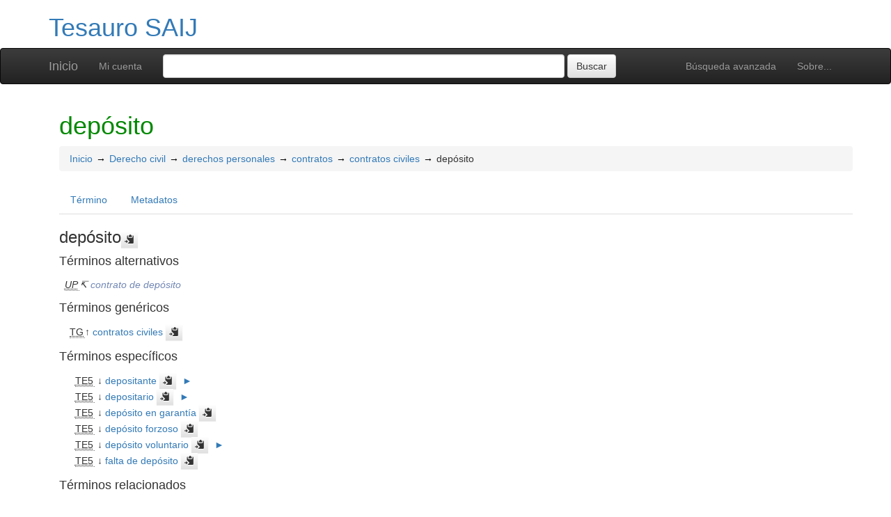

--- FILE ---
content_type: text/html; charset=UTF-8
request_url: http://admin.tcda.infojus.gov.ar/saij/index.php?tema=7287&/deposito
body_size: 5554
content:
<!DOCTYPE html><html lang="es" xmlns="http://www.w3.org/1999/xhtml" xml:lang="es" xmlns:fb="http://ogp.me/ns/fb#" itemscope itemtype="http://schema.org/DefinedTerm" ><head  profile="http://dublincore.org/documents/2008/08/04/dc-html/"><meta charset="utf-8"><meta http-equiv="X-UA-Compatible" content="IE=edge"><meta name="viewport" content="width=device-width, initial-scale=1"><link rel="stylesheet" href="http://admin.tcda.infojus.gov.ar/saij/../common/bootstrap/css/bootstrap.min.css"><link rel="stylesheet" href="http://admin.tcda.infojus.gov.ar/saij/../common/bootstrap/css/bootstrap-theme.min.css"><link href="http://admin.tcda.infojus.gov.ar/saij/../common/css/t3style.css" rel="stylesheet"><title> depósito. Tesauro SAIJ</title><meta http-equiv="content-type" content="application/xhtml+xml; charset=utf-8" /><meta name="generator" content="TemaTres 3.5" /><meta name="description" content="" /><meta name="keywords" content="depositante, depositario, depósito en garantía, depósito forzoso, depósito voluntario, falta de depósito" /><meta name="author" content="SAIJ" /><meta name="Creation_Date" content="2014-04-22" /><meta http-equiv="last-modified" content="2026-01-29 11:24:01" /><meta name="robots" content="all"><meta name="DC.Title"        content=" depósito. Tesauro SAIJ" /><meta name="DC.Creator"      content="SAIJ" /><meta name="DC.Subject"      content="depositante, depositario, depósito en garantía, depósito forzoso, depósito voluntario, falta de depósito" /><meta name="DC.Description"  content="" /><meta name="DC.Publisher"    content="SAIJ" /><meta name="DC.Contributor"    content="" /><meta name="DC.Rights"    content="" /><meta name="DC.Date"         content="2014-04-22" /><meta name="DC.Language"     content="es" />	<link rel="schema.DC" href="http://purl.org/dc/elements/1.1/">
	<meta name="DC.Title" content=" depósito. Tesauro SAIJ">
	<meta name="DC.Creator" content="SAIJ">
	<meta name="DC.Subject" content="depositante, depositario, depósito en garantía, depósito forzoso, depósito voluntario, falta de depósito">
	<meta name="DC.Description" content="">
	<meta name="DC.Publisher" content="TemaTres 3.5">
	<meta name="DC.Contributor" content="">
	<meta name="DC.Date" content="2014-04-22">
	<meta name="DC.Type" content="Text">
	<meta name="DC.Format" content="text/html">
	<meta name="DC.Identifier" content="http://vocabularios.saij.gob.ar/saij/?tema=7287">
	<meta name="DC.Source" content="http://vocabularios.saij.gob.ar/saij/">
	<meta name="DC.Language" content="es">
	<meta name="DC.Relation" content="Thesaurus">
	<meta name="DC.Coverage" content="es">
	<meta name="DC.Rights" content="">	<meta property="og:title" content=" depósito. Tesauro SAIJ">
	<meta property="og:type" content="dictionary:term">
	<meta property="og:url" content="http://vocabularios.saij.gob.ar/saij/?tema=7287">
	<meta property="og:site_name" content="Tesauro SAIJ">
	<meta property="og:description" content="">	<meta itemprop="name" content=" depósito. Tesauro SAIJ">
	<meta itemprop="description" content="">
	<meta itemprop="url" content="http://vocabularios.saij.gob.ar/saij/?tema=7287"><meta itemprop="identifier" content="http://vocabularios.saij.gob.ar/saij/?tema=7287"><script type="application/ld+json">{"@context":"https://schema.org","@type":"ItemPage","name":" dep\u00f3sito. Tesauro SAIJ","description":"","accessMode":"textual, visual","url":"http://vocabularios.saij.gob.ar/saij/?tema=7287"}</script><link rel="Inicio" href="http://admin.tcda.infojus.gov.ar/saij/index.php" title="Inicio" /><link rel="Lista sistemática" href="http://admin.tcda.infojus.gov.ar/saij/index.php" title="Lista sistemática" /><link rel="Lista alfabética" href="http://admin.tcda.infojus.gov.ar/saij/index.php?letra=?" title="Lista alfabética" /><link rel="Sobre..." href="http://admin.tcda.infojus.gov.ar/saij/sobre.php" title="Sobre..." /><link rel="help" href="http://admin.tcda.infojus.gov.ar/saij/sobre.php" title="Sobre..." /><link rel="login" href="http://admin.tcda.infojus.gov.ar/saij/login.php" title="acceder" /><link rel="service" href="http://admin.tcda.infojus.gov.ar/saij/services.php" title="terminogical web services" /><link rel="bookmark" href="http://admin.tcda.infojus.gov.ar/saij/"/><link rel="rss" type="application/rss+xml" href="http://admin.tcda.infojus.gov.ar/saij/xml.php?schema=rss" title="RSS Tesauro SAIJ" /><link rel="alternate" type="application/rss+xml" href="http://admin.tcda.infojus.gov.ar/saij/xml.php?schema=rss" title="RSS Tesauro SAIJ" /><link rel="Dublin Core metadata" type="application/xml" href="http://vocabularios.saij.gob.ar/saij/xml.php?schema=dc&term_id=7287" title="Dublin Core depósito" /><link rel="MADS metadata" type="application/xml" href="http://vocabularios.saij.gob.ar/saij/xml.php?schema=mads&term_id=7287" title="MADS depósito" /><link rel="Zthes metadata" type="application/xml" href="http://vocabularios.saij.gob.ar/saij/xml.php?schema=zthes&term_id=7287" title="Zthes depósito" /><link rel="Skos metadata" type="application/rdf+xml" href="http://vocabularios.saij.gob.ar/saij/xml.php?schema=skos&term_id=7287" title="Skos Core depósito" /><link rel="TopicMap metadata" type="application/xml" href="http://vocabularios.saij.gob.ar/saij/xml.php?schema=xtm&term_id=7287" title="TopicMap depósito" /> <link type="image/x-icon" href="http://admin.tcda.infojus.gov.ar/saij/../common/images/tematres.ico" rel="icon" /><link type="image/x-icon" href="http://admin.tcda.infojus.gov.ar/saij/../common/images/tematres.ico" rel="shortcut icon" /></head>    <body>
    <div class="container">
          <div class="header">
              <h1><a href="http://admin.tcda.infojus.gov.ar/saij/index.php" title="Tesauro SAIJ: Lista sistemática">Tesauro SAIJ</a></h1>
              
         </div>
        </div><nav class="navbar navbar-inverse" role="navigation">
  <div class="container">
    <div class="navbar-header">
     <button type="button" class="navbar-toggle" data-toggle="collapse" data-target="#navbar-collapsible">
        <span class="sr-only">Toggle navigation</span>
        <span class="icon-bar"></span>
        <span class="icon-bar"></span>
        <span class="icon-bar"></span>
      </button>
      <a class="navbar-brand" title="Inicio Tesauro SAIJ" href="http://admin.tcda.infojus.gov.ar/saij/index.php">Inicio</a>
    </div>
    <div class="navbar-collapse collapse" id="navbar-collapsible">
      <ul class="nav navbar-nav navbar-right">
        <li><a title="Búsqueda" href="http://admin.tcda.infojus.gov.ar/saij/index.php?xsearch=1">Búsqueda avanzada</a></li>

        <li>
		      <a title="Sobre..." href="http://admin.tcda.infojus.gov.ar/saij/sobre.php">Sobre...</a>
	    </li>
      </ul>
      <ul class="nav navbar-nav navbar-left"><li><a href="login-modal.php" title="Mi cuenta" data-toggle="modal" data-target="#remoteModal">Mi cuenta</a></li></ul>
      <form method="get" id="simple-search" name="simple-search" action="http://admin.tcda.infojus.gov.ar/saij/index.php" class="navbar-form">
        <div class="form-group" style="display:inline;">
          <div class="fill col2">
            <input class="form-control" id="query" name="_expresion_de_busqueda"  type="search" >
            <input class="btn btn-default" type="submit" value="Buscar" />
            <input type="hidden" name="taskSearch" id="taskSearch" value="1" />
          </div>
        </div>
      </form>
    </div>

  </div>
</nav>
<div class="modal fade" id="remoteModal" tabindex="-1" role="dialog" aria-labelledby="remoteModalLabel" aria-hidden="true">
  <div class="modal-dialog">
    <div class="modal-content"></div>
  </div>
</div>        <div id="wrap" class="container">
            <div class="container" id="bodyText"> <h1 class="estado_termino13">depósito  </h1><div id="breadScrumb"><ol class="breadcrumb"><li><a title="Inicio" href="http://admin.tcda.infojus.gov.ar/saij/index.php">Inicio</a></li><li><a title="ver detalles de Derecho civil" href="http://admin.tcda.infojus.gov.ar/saij/index.php?tema=9369&amp;/derecho-civil" >Derecho civil</a></li><li><a title="ver detalles de derechos personales" href="http://admin.tcda.infojus.gov.ar/saij/index.php?tema=9590&amp;/derechos-personales" >derechos personales</a></li><li><a title="ver detalles de contratos" href="http://admin.tcda.infojus.gov.ar/saij/index.php?tema=5431&amp;/contratos" >contratos</a></li><li><a title="ver detalles de contratos civiles" href="http://admin.tcda.infojus.gov.ar/saij/index.php?tema=5187&amp;/contratos-civiles" >contratos civiles</a></li><li>depósito</li></ol></div><ul id="myTermTab" class="nav nav-tabs" style="margin-bottom: 15px;"><li ><a class="active" href="#theTerm" data-toggle="tab">Término</a></li><li><a href="#metadataTerm" data-toggle="tab">Metadatos</a></li>    </ul><div id="tabContent" class="tab-content"><div class="tab-pane fade in active" id="theTerm"><dfn><span id="strterm">depósito</span><button class="btn btn-default btn-xs copy-clipboard" data-clipboard-action="copy" data-clipboard-target="#strterm" alt="Copiar término al portapapeles"><span class="glyphicon glyphicon-copy" aria-hidden="true"  title="Copiar término al portapapeles"></span></button></dfn><h4>Términos alternativos</h4><div><ul id="UP" class="list-unstyled" >          <li><abbr class="thesacronym" id="edit_rel_id7618" style="display: inline" title="Usados por " lang="es">UP</abbr>↸ <a class="NoTerm" title="ver detalles de  contrato de depósito (Usados por)"  href="http://admin.tcda.infojus.gov.ar/saij/index.php?tema=7048&amp;/contrato-de-deposito">contrato de depósito</a></li></ul></div><h4>Términos genéricos</h4><div><ul id="TG" class="list-unstyled" >          <li> <abbr class="thesacronym" id="edit_rel_id5828" style="display: inline" title="Término general " lang="es">TG</abbr>↑ <a  title="ver detalles de  contratos civiles (Término general) "  href="http://admin.tcda.infojus.gov.ar/saij/index.php?tema=5187&amp;/contratos-civiles" id="bt5187">contratos civiles</a> <button class="btn btn-default btn-xs copy-clipboard" data-clipboard-action="copy" data-clipboard-target="#bt5187" alt="Copiar término al portapapeles"><span class="glyphicon glyphicon-copy" aria-hidden="true"  title="Copiar término al portapapeles"></span></button></li></ul></div><h4>Términos específicos</h4><div><ul id="TE" class="list-unstyled" ><li  id="t9196"> <abbr class="thesacronym" id="r7612" title="Término específico " lang="es">TE5</abbr> ↓ <a  title="ver detalles de  depositante (Término específico) "  href="http://admin.tcda.infojus.gov.ar/saij/index.php?tema=9196&amp;/depositante" id="nt9196">depositante</a> <button class="btn btn-default btn-xs copy-clipboard" data-clipboard-action="copy" data-clipboard-target="#nt9196" alt="Copiar término al portapapeles"><span class="glyphicon glyphicon-copy" aria-hidden="true"  title="Copiar término al portapapeles"></span></button> <a href="javascript:expand('9196')" title="ver detalles de  depositante"><span id="expandTE9196">&#x25ba;</span><span id="contraeTE9196" style="display: none">&#x25bc;</span></a><ul id="masTE9196"  style="list-style:none; display: none"><li class="listTE"> <abbr class="thesacronym" title="Término específico" lang="es">TE6</abbr> ↓ <a id="nt9197"  title="ver detalles de  obligaciones del depositante (Término específico) "  href="http://admin.tcda.infojus.gov.ar/saij/index.php?tema=9197&amp;/obligaciones-del-depositante">obligaciones del depositante</a> <button class="btn btn-default btn-xs copy-clipboard" data-clipboard-action="copy" data-clipboard-target="#nt9197" alt="Copiar término al portapapeles"><span class="glyphicon glyphicon-copy" aria-hidden="true"  title="Copiar término al portapapeles"></span></button></li></ul></li><li  id="t9198"> <abbr class="thesacronym" id="r7614" title="Término específico " lang="es">TE5</abbr> ↓ <a  title="ver detalles de  depositario (Término específico) "  href="http://admin.tcda.infojus.gov.ar/saij/index.php?tema=9198&amp;/depositario" id="nt9198">depositario</a> <button class="btn btn-default btn-xs copy-clipboard" data-clipboard-action="copy" data-clipboard-target="#nt9198" alt="Copiar término al portapapeles"><span class="glyphicon glyphicon-copy" aria-hidden="true"  title="Copiar término al portapapeles"></span></button> <a href="javascript:expand('9198')" title="ver detalles de  depositario"><span id="expandTE9198">&#x25ba;</span><span id="contraeTE9198" style="display: none">&#x25bc;</span></a><ul id="masTE9198"  style="list-style:none; display: none"><li class="listTE"> <abbr class="thesacronym" title="Término específico" lang="es">TE6</abbr> ↓ <a id="nt9199"  title="ver detalles de  obligaciones del depositario (Término específico) "  href="http://admin.tcda.infojus.gov.ar/saij/index.php?tema=9199&amp;/obligaciones-del-depositario">obligaciones del depositario</a> <button class="btn btn-default btn-xs copy-clipboard" data-clipboard-action="copy" data-clipboard-target="#nt9199" alt="Copiar término al portapapeles"><span class="glyphicon glyphicon-copy" aria-hidden="true"  title="Copiar término al portapapeles"></span></button>  <a href="javascript:expand('9199')" title="ver detalles de  obligaciones del depositario (Término específico)" ><span id ="expandTE9199">&#x25ba;</span><span id ="contraeTE9199" style="display: none">&#x25bc;</span></a> <ul id="masTE9199"  style="list-style:none; display: none"><li class="listTE"> <abbr class="thesacronym" title="Término específico" lang="es">TE7</abbr> ↓ <a id="nt13443"  title="ver detalles de  guarda de la cosa (Término específico) "  href="http://admin.tcda.infojus.gov.ar/saij/index.php?tema=13443&amp;/guarda-de-la-cosa">guarda de la cosa</a> <button class="btn btn-default btn-xs copy-clipboard" data-clipboard-action="copy" data-clipboard-target="#nt13443" alt="Copiar término al portapapeles"><span class="glyphicon glyphicon-copy" aria-hidden="true"  title="Copiar término al portapapeles"></span></button></li><li class="listTE"> <abbr class="thesacronym" title="Término específico" lang="es">TE7</abbr> ↓ <a id="nt16222"  title="ver detalles de  obligación de restituir (Término específico) "  href="http://admin.tcda.infojus.gov.ar/saij/index.php?tema=16222&amp;/obligacion-de-restituir">obligación de restituir</a> <button class="btn btn-default btn-xs copy-clipboard" data-clipboard-action="copy" data-clipboard-target="#nt16222" alt="Copiar término al portapapeles"><span class="glyphicon glyphicon-copy" aria-hidden="true"  title="Copiar término al portapapeles"></span></button></li></ul></li></ul></li><li  id="t9203"> <abbr class="thesacronym" id="r7619" title="Término específico " lang="es">TE5</abbr> ↓ <a  title="ver detalles de  depósito en garantía (Término específico) "  href="http://admin.tcda.infojus.gov.ar/saij/index.php?tema=9203&amp;/deposito-en-garantia" id="nt9203">depósito en garantía</a> <button class="btn btn-default btn-xs copy-clipboard" data-clipboard-action="copy" data-clipboard-target="#nt9203" alt="Copiar término al portapapeles"><span class="glyphicon glyphicon-copy" aria-hidden="true"  title="Copiar término al portapapeles"></span></button></li><li  id="t9204"> <abbr class="thesacronym" id="r7620" title="Término específico " lang="es">TE5</abbr> ↓ <a  title="ver detalles de  depósito forzoso (Término específico) "  href="http://admin.tcda.infojus.gov.ar/saij/index.php?tema=9204&amp;/deposito-forzoso" id="nt9204">depósito forzoso</a> <button class="btn btn-default btn-xs copy-clipboard" data-clipboard-action="copy" data-clipboard-target="#nt9204" alt="Copiar término al portapapeles"><span class="glyphicon glyphicon-copy" aria-hidden="true"  title="Copiar término al portapapeles"></span></button></li><li  id="t504"> <abbr class="thesacronym" id="r7621" title="Término específico " lang="es">TE5</abbr> ↓ <a  title="ver detalles de  depósito voluntario (Término específico) "  href="http://admin.tcda.infojus.gov.ar/saij/index.php?tema=504&amp;/deposito-voluntario" id="nt504">depósito voluntario</a> <button class="btn btn-default btn-xs copy-clipboard" data-clipboard-action="copy" data-clipboard-target="#nt504" alt="Copiar término al portapapeles"><span class="glyphicon glyphicon-copy" aria-hidden="true"  title="Copiar término al portapapeles"></span></button> <a href="javascript:expand('504')" title="ver detalles de  depósito voluntario"><span id="expandTE504">&#x25ba;</span><span id="contraeTE504" style="display: none">&#x25bc;</span></a><ul id="masTE504"  style="list-style:none; display: none"><li class="listTE"> <abbr class="thesacronym" title="Término específico" lang="es">TE6</abbr> ↓ <a id="nt503"  title="ver detalles de  acción por el depósito (Término específico) "  href="http://admin.tcda.infojus.gov.ar/saij/index.php?tema=503&amp;/accion-por-el-deposito">acción por el depósito</a> <button class="btn btn-default btn-xs copy-clipboard" data-clipboard-action="copy" data-clipboard-target="#nt503" alt="Copiar término al portapapeles"><span class="glyphicon glyphicon-copy" aria-hidden="true"  title="Copiar término al portapapeles"></span></button></li><li class="listTE"> <abbr class="thesacronym" title="Término específico" lang="es">TE6</abbr> ↓ <a id="nt9230"  title="ver detalles de  depósito irregular (Término específico) "  href="http://admin.tcda.infojus.gov.ar/saij/index.php?tema=9230&amp;/deposito-irregular">depósito irregular</a> <button class="btn btn-default btn-xs copy-clipboard" data-clipboard-action="copy" data-clipboard-target="#nt9230" alt="Copiar término al portapapeles"><span class="glyphicon glyphicon-copy" aria-hidden="true"  title="Copiar término al portapapeles"></span></button></li><li class="listTE"> <abbr class="thesacronym" title="Término específico" lang="es">TE6</abbr> ↓ <a id="nt9240"  title="ver detalles de  depósito regular (Término específico) "  href="http://admin.tcda.infojus.gov.ar/saij/index.php?tema=9240&amp;/deposito-regular">depósito regular</a> <button class="btn btn-default btn-xs copy-clipboard" data-clipboard-action="copy" data-clipboard-target="#nt9240" alt="Copiar término al portapapeles"><span class="glyphicon glyphicon-copy" aria-hidden="true"  title="Copiar término al portapapeles"></span></button></li></ul></li><li  id="t9205"> <abbr class="thesacronym" id="r7622" title="Término específico " lang="es">TE5</abbr> ↓ <a  title="ver detalles de  falta de depósito (Término específico) "  href="http://admin.tcda.infojus.gov.ar/saij/index.php?tema=9205&amp;/falta-de-deposito" id="nt9205">falta de depósito</a> <button class="btn btn-default btn-xs copy-clipboard" data-clipboard-action="copy" data-clipboard-target="#nt9205" alt="Copiar término al portapapeles"><span class="glyphicon glyphicon-copy" aria-hidden="true"  title="Copiar término al portapapeles"></span></button></li></ul></div><h4>Términos relacionados</h4><div><ul id="TR" class="list-unstyled" ><li> <abbr class="thesacronym" id="edit_rel_id22592" style="display: inline" title="Término relacionado " lang="es">TR</abbr>⇆ <a  title="ver detalles de  depósito bancario (Término relacionado) "  href="http://admin.tcda.infojus.gov.ar/saij/index.php?tema=7280&amp;/deposito-bancario" id="rt7280">depósito bancario</a> <button class="btn btn-default btn-xs copy-clipboard" data-clipboard-action="copy" data-clipboard-target="#rt7280" alt="Copiar término al portapapeles"><span class="glyphicon glyphicon-copy" aria-hidden="true"  title="Copiar término al portapapeles"></span></button></li><li> <abbr class="thesacronym" id="edit_rel_id22594" style="display: inline" title="Término relacionado " lang="es">TR</abbr>⇆ <a  title="ver detalles de  depósito comercial (Término relacionado) "  href="http://admin.tcda.infojus.gov.ar/saij/index.php?tema=5864&amp;/deposito-comercial" id="rt5864">depósito comercial</a> <button class="btn btn-default btn-xs copy-clipboard" data-clipboard-action="copy" data-clipboard-target="#rt5864" alt="Copiar término al portapapeles"><span class="glyphicon glyphicon-copy" aria-hidden="true"  title="Copiar término al portapapeles"></span></button></li></ul></div>    </div><div class="tab-pane fade" id="metadataTerm"><dl class="dl-horizontal"><dt>Fecha de creación</dt><dd>22-Abr-2014 </dd><dt class="estado_termino13">Término aceptado</dt><dd class="estado_termino13">22-Abr-2014</dd><dt>Términos descendentes</dt><dd> 13</dd><dt>ARK</dt><dd> <a id="uri_ark" href="http://vocabularios.saij.gob.ar/saij/?ark=ark:/99152/t34v9e14xxez8p">ark:/99152/t34v9e14xxez8p</a> <button class="btn btn-default btn-xs copy-clipboard" data-clipboard-action="copy" data-clipboard-target="#uri_ark" alt="Copiar término al portapapeles"><span class="glyphicon glyphicon-copy" aria-hidden="true"  title="Copiar término al portapapeles"></span></button></dd><dt>Términos específicos</dt><dd>6</dd><dt>Términos alternativos</dt><dd> 1</dd><dt>Términos relacionados</dt><dd> 2</dd><dt>Notas </dt><dd> 0</dd><dt>Metadatos</dt><dd><ul class="list-inline" id="enlaces_xml">        <li><a class="btn btn-info btn-xs" target="_blank" title="ver esquema BS8723-5"  href="http://admin.tcda.infojus.gov.ar/saij/xml.php?schema=bs8723&term_id=7287">BS8723-5</a></li>        <li><a class="btn btn-info btn-xs" target="_blank" title="ver esquema Dublin Core"  href="http://admin.tcda.infojus.gov.ar/saij/xml.php?schema=dc&term_id=7287">DC</a></li>        <li><a class="btn btn-info btn-xs"  target="_blank" title="ver esquema MADS"  href="http://admin.tcda.infojus.gov.ar/saij/xml.php?schema=mads&term_id=7287">MADS</a></li>          <li><a class="btn btn-info btn-xs"  target="_blank" title="ver esquema Skos"  href="http://admin.tcda.infojus.gov.ar/saij/xml.php?schema=skos&term_id=7287">SKOS-Core</a></li>        <li><a class="btn btn-info btn-xs"  target="_blank" title="ver esquema IMS Vocabulary Definition Exchange (VDEX)"  href="http://admin.tcda.infojus.gov.ar/saij/xml.php?schema=vdex&term_id=7287">VDEX</a></li>        <li><a class="btn btn-info btn-xs"  target="_blank" title="ver esquema TopicMap"  href="http://admin.tcda.infojus.gov.ar/saij/xml.php?schema=xtm&term_id=7287">XTM</a></li>        <li><a class="btn btn-info btn-xs"  target="_blank" title="ver esquema Zthes" href="http://admin.tcda.infojus.gov.ar/saij/xml.php?schema=zthes&term_id=7287">Zthes</a></li>          <li><a class="btn btn-info btn-xs"  target="_blank" title="ver esquema JavaScript Object Notation" href="http://admin.tcda.infojus.gov.ar/saij/xml.php?schema=json&term_id=7287">JSON</a></li>          <li><a class="btn btn-info btn-xs"  target="_blank" title="ver esquema JavaScript Object Notation for Linked Data" href="http://admin.tcda.infojus.gov.ar/saij/xml.php?schema=jsonld&term_id=7287">JSON-LD</a></li>  </ul></dd><dt>Búsqueda</dt><dd><ul class="list-inline" id="enlaces_web">
<li><a href="https://es.wikipedia.org/wiki/Especial:Search?search=depósito&amp;fulltext=Buscar+en+texto" target="_blank" title="Buscar depósito  (Wikipedia (ES))"><img src="http://admin.tcda.infojus.gov.ar/saij/../common//images/wikipedia_mini.png" alt="Buscar depósito  (Wikipedia (ES))"/></a></li><li><a href="https://www.google.com/search?as_epq=depósito" target="_blank" title="Buscar depósito  (Google b&uacute;squeda exacta)"><img src="http://admin.tcda.infojus.gov.ar/saij/../common//images/google.gif" alt="Buscar depósito  (Google b&uacute;squeda exacta)"/></a></li><li><a href="https://scholar.google.com/scholar?lr=&amp;ie=UTF-8&amp;q=%22depósito%22&amp;btnG=Search&amp;oe=UTF-8" target="_blank" title="Buscar depósito  (Google scholar)"><img src="http://admin.tcda.infojus.gov.ar/saij/../common//images/goo_scholar.png" alt="Buscar depósito  (Google scholar)"/></a></li><li><a href="https://images.google.com/images?q=%22depósito%22" target="_blank" title="Buscar depósito  (Google images)"><img src="http://admin.tcda.infojus.gov.ar/saij/../common//images/goo_images.png" alt="Buscar depósito  (Google images)"/></a></li><li><a href="https://books.google.com/?ie=UTF-8&amp;as_epq=%22depósito%22&amp;btnG=Search" target="_blank" title="Buscar depósito  (Google books)"><img src="http://admin.tcda.infojus.gov.ar/saij/../common//images/goo_books.gif" alt="Buscar depósito  (Google books)"/></a></li></ul></dd> </dl> </div></div></div>        </div><!-- /.container -->
        <div class="push"></div>

<!-- ###### Footer ###### -->

<div id="footer" class="footer">
    <div class="container">
        <div class="text-center"><ul class="pagination pagination-sm"><li class="">    <a title="ver términos iniciados con  8" href="http://admin.tcda.infojus.gov.ar/saij/index.php?letra=8">0-9</a></li><li class="">    <a title="ver términos iniciados con  $" href="http://admin.tcda.infojus.gov.ar/saij/index.php?letra=$">$</a></li><li class="">    <a title="ver términos iniciados con  A" href="http://admin.tcda.infojus.gov.ar/saij/index.php?letra=A">A</a></li><li class="">    <a title="ver términos iniciados con  B" href="http://admin.tcda.infojus.gov.ar/saij/index.php?letra=B">B</a></li><li class="">    <a title="ver términos iniciados con  C" href="http://admin.tcda.infojus.gov.ar/saij/index.php?letra=C">C</a></li><li class="">    <a title="ver términos iniciados con  D" href="http://admin.tcda.infojus.gov.ar/saij/index.php?letra=D">D</a></li><li class="">    <a title="ver términos iniciados con  E" href="http://admin.tcda.infojus.gov.ar/saij/index.php?letra=E">E</a></li><li class="">    <a title="ver términos iniciados con  F" href="http://admin.tcda.infojus.gov.ar/saij/index.php?letra=F">F</a></li><li class="">    <a title="ver términos iniciados con  G" href="http://admin.tcda.infojus.gov.ar/saij/index.php?letra=G">G</a></li><li class="">    <a title="ver términos iniciados con  H" href="http://admin.tcda.infojus.gov.ar/saij/index.php?letra=H">H</a></li><li class="">    <a title="ver términos iniciados con  I" href="http://admin.tcda.infojus.gov.ar/saij/index.php?letra=I">I</a></li><li class="">    <a title="ver términos iniciados con  J" href="http://admin.tcda.infojus.gov.ar/saij/index.php?letra=J">J</a></li><li class="">    <a title="ver términos iniciados con  K" href="http://admin.tcda.infojus.gov.ar/saij/index.php?letra=K">K</a></li><li class="">    <a title="ver términos iniciados con  L" href="http://admin.tcda.infojus.gov.ar/saij/index.php?letra=L">L</a></li><li class="">    <a title="ver términos iniciados con  M" href="http://admin.tcda.infojus.gov.ar/saij/index.php?letra=M">M</a></li><li class="">    <a title="ver términos iniciados con  N" href="http://admin.tcda.infojus.gov.ar/saij/index.php?letra=N">N</a></li><li class="">    <a title="ver términos iniciados con  O" href="http://admin.tcda.infojus.gov.ar/saij/index.php?letra=O">O</a></li><li class="">    <a title="ver términos iniciados con  P" href="http://admin.tcda.infojus.gov.ar/saij/index.php?letra=P">P</a></li><li class="">    <a title="ver términos iniciados con  Q" href="http://admin.tcda.infojus.gov.ar/saij/index.php?letra=Q">Q</a></li><li class="">    <a title="ver términos iniciados con  R" href="http://admin.tcda.infojus.gov.ar/saij/index.php?letra=R">R</a></li><li class="">    <a title="ver términos iniciados con  S" href="http://admin.tcda.infojus.gov.ar/saij/index.php?letra=S">S</a></li><li class="">    <a title="ver términos iniciados con  T" href="http://admin.tcda.infojus.gov.ar/saij/index.php?letra=T">T</a></li><li class="">    <a title="ver términos iniciados con  U" href="http://admin.tcda.infojus.gov.ar/saij/index.php?letra=U">U</a></li><li class="">    <a title="ver términos iniciados con  V" href="http://admin.tcda.infojus.gov.ar/saij/index.php?letra=V">V</a></li><li class="">    <a title="ver términos iniciados con  W" href="http://admin.tcda.infojus.gov.ar/saij/index.php?letra=W">W</a></li><li class="">    <a title="ver términos iniciados con  X" href="http://admin.tcda.infojus.gov.ar/saij/index.php?letra=X">X</a></li><li class="">    <a title="ver términos iniciados con  Y" href="http://admin.tcda.infojus.gov.ar/saij/index.php?letra=Y">Y</a></li><li class="">    <a title="ver términos iniciados con  Z" href="http://admin.tcda.infojus.gov.ar/saij/index.php?letra=Z">Z</a></li></ul></div>
    <p class="navbar-text pull-left">
          <a class="label label-info" href="http://admin.tcda.infojus.gov.ar/saij/services.php" title="API"><span class="glyphicon glyphicon-share"></span> API</a>  <a class="label label-info" href="http://admin.tcda.infojus.gov.ar/saij/xml.php?schema=rss" title="RSS"><span class="icon icon-rss"></span> RSS</a>  <a class="label label-info" href="http://admin.tcda.infojus.gov.ar/saij/index.php?s=n" title="Ver cambios recientes"><span class="glyphicon glyphicon-fire"></span> Ver cambios recientes</a>    </p>
        <form id="select-lang" method="get" action="index.php"><select class="navbar-btn btn-info btn-sx pull-right" name="setLang" id="setLang" onchange="this.form.submit();"><option value="ca-ES">català</option><option value="de-DE">deutsch</option><option value="en-EN">english</option><option value="en-US">english (US)</option><option value="en-GB">english (GB)</option><option value="es-ES" selected="selected">español</option><option value="eu-EU">euskeda</option><option value="fr-FR">français</option><option value="gl-ES">galego</option><option value="it-IT">italiano</option><option value="nl-NL">Vlaams</option><option value="zh-TW">简体中文</option><option value="zh-CN">简体中文</option><option value="pl-PL">polski</option><option value="pt-BR">português (Brasil)</option><option value="pt-PT">português (Portugal)</option><option value="ru-RU">Pусский</option></select><input type="hidden" name="tema" value="7287" /></form>    </div>
</div>
<script type="text/javascript" src="http://admin.tcda.infojus.gov.ar/saij/../common/jq/lib/jquery-3.4.1.min.js"></script><script src="http://admin.tcda.infojus.gov.ar/saij/../common/bootstrap/js/bootstrap.min.js"></script><script type="text/javascript" src="http://admin.tcda.infojus.gov.ar/saij/../common/jq/jquery.autocomplete.min.js"></script>
		 <script type="text/javascript" src="http://admin.tcda.infojus.gov.ar/saij/../common/jq/jquery.mockjax.js"></script>
		 <script type="text/javascript" src="http://admin.tcda.infojus.gov.ar/saij/../common/jq/tree.jquery.js"></script>
		 <script type="text/javascript" src="http://admin.tcda.infojus.gov.ar/saij/../common/jq/clipboard.min.js"></script>

		 <link rel="stylesheet" type="text/css" href="http://admin.tcda.infojus.gov.ar/saij/../common/css/jquery.autocomplete.css" />
		 <link rel="stylesheet" type="text/css" href="http://admin.tcda.infojus.gov.ar/saij/../common/css/jqtree.css" />
		 <script type="text/javascript" src="http://admin.tcda.infojus.gov.ar/saij/../common/bootstrap/submenu/js/bootstrap-submenu.min.js"></script>
		 <script type="text/javascript" src="http://admin.tcda.infojus.gov.ar/saij/../common/bootstrap/bootstrap-tabcollapse.js"></script>
		 <link type="text/css" src="http://admin.tcda.infojus.gov.ar/saij/../common/bootstrap/forms/css/styles.css"/><script type="application/javascript" src="http://admin.tcda.infojus.gov.ar/saij/js.php" charset="utf-8"></script>
		<script type="text/javascript" src="http://admin.tcda.infojus.gov.ar/saij/../common/forms/jquery.validate.min.js"></script>
		<script type="text/javascript" src="http://admin.tcda.infojus.gov.ar/saij/../common/jq/tagcloud.js"></script>
		<script type="text/javascript" src="http://admin.tcda.infojus.gov.ar/saij/../common/bootstrap/js/validator.min.js"></script><script src="http://admin.tcda.infojus.gov.ar/saij/../common/forms/localization/messages_es-ES.js" type="text/javascript"></script><script type="text/javascript">
    	var clipboard = new ClipboardJS('.copy-clipboard');

	  	$("#myTermTab").tabCollapse();
	  	$(".dropdown-submenu > a").submenupicker();

	  	$(".termDefinition").popover();
		$("#popoverOption").popover({ trigger: "hover"});
		$(".autoGloss").tooltip(options);

		$("#tagcloud a").tagcloud({
		size: {start: 12, end: 36, unit: "px"},
		color: {start: "#3498DB", end: "#46CFB0"}
		});
	  </script>    </body>
</html>


--- FILE ---
content_type: application/javascript
request_url: http://admin.tcda.infojus.gov.ar/common/bootstrap/js/validator.min.js
body_size: 2096
content:
/*!
 * Validator v0.8.1 for Bootstrap 3, by @1000hz
 * Copyright 2015 Cina Saffary
 * Licensed under http://opensource.org/licenses/MIT
 *
 * https://github.com/1000hz/bootstrap-validator
 */

+function(a){"use strict";function b(b){return this.each(function(){var c=a(this),e=a.extend({},d.DEFAULTS,c.data(),"object"==typeof b&&b),f=c.data("bs.validator");(f||"destroy"!=b)&&(f||c.data("bs.validator",f=new d(this,e)),"string"==typeof b&&f[b]())})}var c=':input:not([type="submit"], button):enabled:visible',d=function(b,c){this.$element=a(b),this.options=c,c.errors=a.extend({},d.DEFAULTS.errors,c.errors);for(var e in c.custom)if(!c.errors[e])throw new Error("Missing default error message for custom validator: "+e);a.extend(d.VALIDATORS,c.custom),this.$element.attr("novalidate",!0),this.toggleSubmit(),this.$element.on("input.bs.validator change.bs.validator focusout.bs.validator",a.proxy(this.validateInput,this)),this.$element.on("submit.bs.validator",a.proxy(this.onSubmit,this)),this.$element.find("[data-match]").each(function(){var b=a(this),c=b.data("match");a(c).on("input.bs.validator",function(){b.val()&&b.trigger("input.bs.validator")})})};d.DEFAULTS={delay:500,html:!1,disable:!0,custom:{},errors:{match:"Does not match",minlength:"Not long enough"},feedback:{success:"glyphicon-ok",error:"glyphicon-warning-sign"}},d.VALIDATORS={"native":function(a){var b=a[0];return b.checkValidity?b.checkValidity():!0},match:function(b){var c=b.data("match");return!b.val()||b.val()===a(c).val()},minlength:function(a){var b=a.data("minlength");return!a.val()||a.val().length>=b}},d.prototype.validateInput=function(b){var c=a(b.target),d=c.data("bs.validator.errors");if(c.is('[type="radio"]')&&(c=this.$element.find('input[name="'+c.attr("name")+'"]')),this.$element.trigger(b=a.Event("validate.bs.validator",{relatedTarget:c[0]})),!b.isDefaultPrevented()){var e=this;this.runValidators(c).done(function(f){c.data("bs.validator.errors",f),f.length?e.showErrors(c):e.clearErrors(c),d&&f.toString()===d.toString()||(b=f.length?a.Event("invalid.bs.validator",{relatedTarget:c[0],detail:f}):a.Event("valid.bs.validator",{relatedTarget:c[0],detail:d}),e.$element.trigger(b)),e.toggleSubmit(),e.$element.trigger(a.Event("validated.bs.validator",{relatedTarget:c[0]}))})}},d.prototype.runValidators=function(b){function c(a){return b.data(a+"-error")||b.data("error")||"native"==a&&b[0].validationMessage||g.errors[a]}var e=[],f=a.Deferred(),g=this.options;return b.data("bs.validator.deferred")&&b.data("bs.validator.deferred").reject(),b.data("bs.validator.deferred",f),a.each(d.VALIDATORS,a.proxy(function(a,d){if((b.data(a)||"native"==a)&&!d.call(this,b)){var f=c(a);!~e.indexOf(f)&&e.push(f)}},this)),!e.length&&b.val()&&b.data("remote")?this.defer(b,function(){var d={};d[b.attr("name")]=b.val(),a.get(b.data("remote"),d).fail(function(a,b,d){e.push(c("remote")||d)}).always(function(){f.resolve(e)})}):f.resolve(e),f.promise()},d.prototype.validate=function(){var a=this.options.delay;return this.options.delay=0,this.$element.find(c).trigger("input.bs.validator"),this.options.delay=a,this},d.prototype.showErrors=function(b){var c=this.options.html?"html":"text";this.defer(b,function(){var d=b.closest(".form-group"),e=d.find(".help-block.with-errors"),f=d.find(".form-control-feedback"),g=b.data("bs.validator.errors");g.length&&(g=a("<ul/>").addClass("list-unstyled").append(a.map(g,function(b){return a("<li/>")[c](b)})),void 0===e.data("bs.validator.originalContent")&&e.data("bs.validator.originalContent",e.html()),e.empty().append(g),d.addClass("has-error"),f.length&&f.removeClass(this.options.feedback.success)&&f.addClass(this.options.feedback.error)&&d.removeClass("has-success"))})},d.prototype.clearErrors=function(a){var b=a.closest(".form-group"),c=b.find(".help-block.with-errors"),d=b.find(".form-control-feedback");c.html(c.data("bs.validator.originalContent")),b.removeClass("has-error"),d.length&&d.removeClass(this.options.feedback.error)&&d.addClass(this.options.feedback.success)&&b.addClass("has-success")},d.prototype.hasErrors=function(){function b(){return!!(a(this).data("bs.validator.errors")||[]).length}return!!this.$element.find(c).filter(b).length},d.prototype.isIncomplete=function(){function b(){return"checkbox"===this.type?!this.checked:"radio"===this.type?!a('[name="'+this.name+'"]:checked').length:""===a.trim(this.value)}return!!this.$element.find(c).filter("[required]").filter(b).length},d.prototype.onSubmit=function(a){this.validate(),(this.isIncomplete()||this.hasErrors())&&a.preventDefault()},d.prototype.toggleSubmit=function(){if(this.options.disable){var b=a('button[type="submit"], input[type="submit"]').filter('[form="'+this.$element.attr("id")+'"]').add(this.$element.find('input[type="submit"], button[type="submit"]'));b.toggleClass("disabled",this.isIncomplete()||this.hasErrors()).css({"pointer-events":"all",cursor:"pointer"})}},d.prototype.defer=function(b,c){return c=a.proxy(c,this),this.options.delay?(window.clearTimeout(b.data("bs.validator.timeout")),void b.data("bs.validator.timeout",window.setTimeout(c,this.options.delay))):c()},d.prototype.destroy=function(){return this.$element.removeAttr("novalidate").removeData("bs.validator").off(".bs.validator"),this.$element.find(c).off(".bs.validator").removeData(["bs.validator.errors","bs.validator.deferred"]).each(function(){var b=a(this),c=b.data("bs.validator.timeout");window.clearTimeout(c)&&b.removeData("bs.validator.timeout")}),this.$element.find(".help-block.with-errors").each(function(){var b=a(this),c=b.data("bs.validator.originalContent");b.removeData("bs.validator.originalContent").html(c)}),this.$element.find('input[type="submit"], button[type="submit"]').removeClass("disabled"),this.$element.find(".has-error").removeClass("has-error"),this};var e=a.fn.validator;a.fn.validator=b,a.fn.validator.Constructor=d,a.fn.validator.noConflict=function(){return a.fn.validator=e,this},a(window).on("load",function(){a('form[data-toggle="validator"]').each(function(){var c=a(this);b.call(c,c.data())})})}(jQuery);